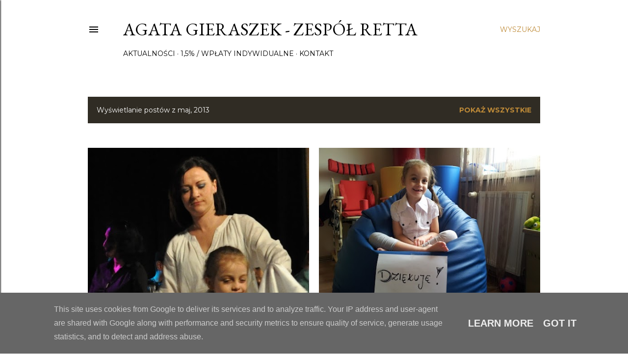

--- FILE ---
content_type: text/html; charset=UTF-8
request_url: http://www.agulka.pl/b/stats?style=BLACK_TRANSPARENT&timeRange=ALL_TIME&token=APq4FmCRGECcdq6-bb4hMoKcMGKTq-zj9QdXSLnLvS3amlNvAbhkhp-TutIySsOKh71r-UksqPuyMek855WdctqgpP-RqQb5hQ
body_size: 263
content:
{"total":222959,"sparklineOptions":{"backgroundColor":{"fillOpacity":0.1,"fill":"#000000"},"series":[{"areaOpacity":0.3,"color":"#202020"}]},"sparklineData":[[0,22],[1,98],[2,48],[3,21],[4,20],[5,13],[6,18],[7,25],[8,29],[9,50],[10,43],[11,38],[12,16],[13,49],[14,23],[15,19],[16,9],[17,16],[18,24],[19,18],[20,11],[21,26],[22,41],[23,18],[24,24],[25,26],[26,45],[27,17],[28,14],[29,40]],"nextTickMs":3600000}